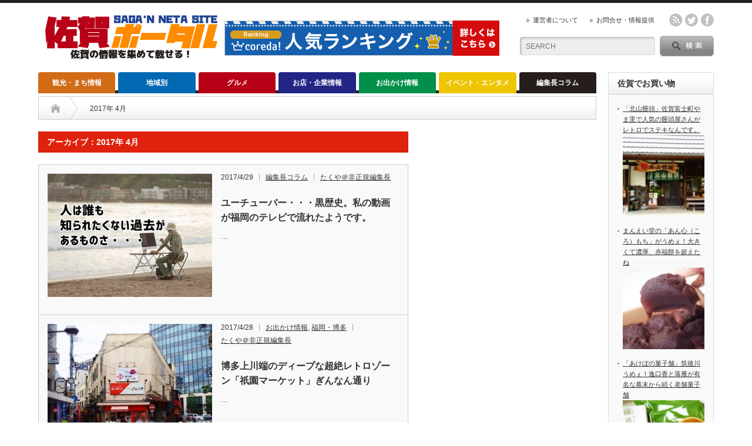

--- FILE ---
content_type: text/html; charset=UTF-8
request_url: http://saga-port.com/date/2017/04/
body_size: 18247
content:
<!DOCTYPE html PUBLIC "-//W3C//DTD XHTML 1.1//EN" "http://www.w3.org/TR/xhtml11/DTD/xhtml11.dtd">
<!--[if lt IE 9]><html xmlns="http://www.w3.org/1999/xhtml" class="ie"><![endif]-->
<!--[if (gt IE 9)|!(IE)]><!--><html xmlns="http://www.w3.org/1999/xhtml"><!--<![endif]-->
<head profile="http://gmpg.org/xfn/11">
<meta http-equiv="Content-Type" content="text/html; charset=UTF-8" />
<meta http-equiv="X-UA-Compatible" content="IE=edge,chrome=1" />
<meta name="viewport" content="width=device-width" />

<meta name="description" content="他にはない佐賀のディープな地域観光メディア" />

<link rel="alternate" type="application/rss+xml" title="佐賀ポータル RSS Feed" href="http://saga-port.com/feed/" />
<link rel="alternate" type="application/atom+xml" title="佐賀ポータル Atom Feed" href="http://saga-port.com/feed/atom/" /> 
<link rel="pingback" href="http://saga-port.com/xmlrpc.php" />

 

		<!-- All in One SEO 4.6.4 - aioseo.com -->
		<title>4月, 2017 | 佐賀ポータル</title>
		<meta name="robots" content="noindex, max-snippet:-1, max-image-preview:large, max-video-preview:-1" />
		<meta name="google-site-verification" content="YGLK0UPGiQF60oGEbk1Ujshx0QQulrOzx-ELvgX_ers" />
		<link rel="canonical" href="http://saga-port.com/date/2017/04/" />
		<link rel="next" href="http://saga-port.com/date/2017/04/page/2/" />
		<meta name="generator" content="All in One SEO (AIOSEO) 4.6.4" />
		<meta name="google" content="nositelinkssearchbox" />
		<script type="application/ld+json" class="aioseo-schema">
			{"@context":"https:\/\/schema.org","@graph":[{"@type":"BreadcrumbList","@id":"http:\/\/saga-port.com\/date\/2017\/04\/#breadcrumblist","itemListElement":[{"@type":"ListItem","@id":"http:\/\/saga-port.com\/#listItem","position":1,"name":"\u5bb6","item":"http:\/\/saga-port.com\/","nextItem":"http:\/\/saga-port.com\/date\/2017\/#listItem"},{"@type":"ListItem","@id":"http:\/\/saga-port.com\/date\/2017\/#listItem","position":2,"name":"2017","item":"http:\/\/saga-port.com\/date\/2017\/","nextItem":"http:\/\/saga-port.com\/date\/2017\/04\/#listItem","previousItem":"http:\/\/saga-port.com\/#listItem"},{"@type":"ListItem","@id":"http:\/\/saga-port.com\/date\/2017\/04\/#listItem","position":3,"name":"4\u6708, 2017","previousItem":"http:\/\/saga-port.com\/date\/2017\/#listItem"}]},{"@type":"CollectionPage","@id":"http:\/\/saga-port.com\/date\/2017\/04\/#collectionpage","url":"http:\/\/saga-port.com\/date\/2017\/04\/","name":"4\u6708, 2017 | \u4f50\u8cc0\u30dd\u30fc\u30bf\u30eb","inLanguage":"ja","isPartOf":{"@id":"http:\/\/saga-port.com\/#website"},"breadcrumb":{"@id":"http:\/\/saga-port.com\/date\/2017\/04\/#breadcrumblist"}},{"@type":"Organization","@id":"http:\/\/saga-port.com\/#organization","name":"\u4f50\u8cc0\u30dd\u30fc\u30bf\u30eb","description":"\u4ed6\u306b\u306f\u306a\u3044\u4f50\u8cc0\u306e\u30c7\u30a3\u30fc\u30d7\u306a\u5730\u57df\u89b3\u5149\u30e1\u30c7\u30a3\u30a2","url":"http:\/\/saga-port.com\/","sameAs":["https:\/\/twitter.com\/SagaPortal"]},{"@type":"WebSite","@id":"http:\/\/saga-port.com\/#website","url":"http:\/\/saga-port.com\/","name":"\u4f50\u8cc0\u30dd\u30fc\u30bf\u30eb","description":"\u4ed6\u306b\u306f\u306a\u3044\u4f50\u8cc0\u306e\u30c7\u30a3\u30fc\u30d7\u306a\u5730\u57df\u89b3\u5149\u30e1\u30c7\u30a3\u30a2","inLanguage":"ja","publisher":{"@id":"http:\/\/saga-port.com\/#organization"}}]}
		</script>
		<!-- All in One SEO -->

		<!-- This site uses the Google Analytics by MonsterInsights plugin v8.27.0 - Using Analytics tracking - https://www.monsterinsights.com/ -->
		<!-- Note: MonsterInsights is not currently configured on this site. The site owner needs to authenticate with Google Analytics in the MonsterInsights settings panel. -->
					<!-- No tracking code set -->
				<!-- / Google Analytics by MonsterInsights -->
		<script type="text/javascript">
/* <![CDATA[ */
window._wpemojiSettings = {"baseUrl":"https:\/\/s.w.org\/images\/core\/emoji\/15.0.3\/72x72\/","ext":".png","svgUrl":"https:\/\/s.w.org\/images\/core\/emoji\/15.0.3\/svg\/","svgExt":".svg","source":{"concatemoji":"http:\/\/saga-port.com\/wp-includes\/js\/wp-emoji-release.min.js?ver=6.5.7"}};
/*! This file is auto-generated */
!function(i,n){var o,s,e;function c(e){try{var t={supportTests:e,timestamp:(new Date).valueOf()};sessionStorage.setItem(o,JSON.stringify(t))}catch(e){}}function p(e,t,n){e.clearRect(0,0,e.canvas.width,e.canvas.height),e.fillText(t,0,0);var t=new Uint32Array(e.getImageData(0,0,e.canvas.width,e.canvas.height).data),r=(e.clearRect(0,0,e.canvas.width,e.canvas.height),e.fillText(n,0,0),new Uint32Array(e.getImageData(0,0,e.canvas.width,e.canvas.height).data));return t.every(function(e,t){return e===r[t]})}function u(e,t,n){switch(t){case"flag":return n(e,"\ud83c\udff3\ufe0f\u200d\u26a7\ufe0f","\ud83c\udff3\ufe0f\u200b\u26a7\ufe0f")?!1:!n(e,"\ud83c\uddfa\ud83c\uddf3","\ud83c\uddfa\u200b\ud83c\uddf3")&&!n(e,"\ud83c\udff4\udb40\udc67\udb40\udc62\udb40\udc65\udb40\udc6e\udb40\udc67\udb40\udc7f","\ud83c\udff4\u200b\udb40\udc67\u200b\udb40\udc62\u200b\udb40\udc65\u200b\udb40\udc6e\u200b\udb40\udc67\u200b\udb40\udc7f");case"emoji":return!n(e,"\ud83d\udc26\u200d\u2b1b","\ud83d\udc26\u200b\u2b1b")}return!1}function f(e,t,n){var r="undefined"!=typeof WorkerGlobalScope&&self instanceof WorkerGlobalScope?new OffscreenCanvas(300,150):i.createElement("canvas"),a=r.getContext("2d",{willReadFrequently:!0}),o=(a.textBaseline="top",a.font="600 32px Arial",{});return e.forEach(function(e){o[e]=t(a,e,n)}),o}function t(e){var t=i.createElement("script");t.src=e,t.defer=!0,i.head.appendChild(t)}"undefined"!=typeof Promise&&(o="wpEmojiSettingsSupports",s=["flag","emoji"],n.supports={everything:!0,everythingExceptFlag:!0},e=new Promise(function(e){i.addEventListener("DOMContentLoaded",e,{once:!0})}),new Promise(function(t){var n=function(){try{var e=JSON.parse(sessionStorage.getItem(o));if("object"==typeof e&&"number"==typeof e.timestamp&&(new Date).valueOf()<e.timestamp+604800&&"object"==typeof e.supportTests)return e.supportTests}catch(e){}return null}();if(!n){if("undefined"!=typeof Worker&&"undefined"!=typeof OffscreenCanvas&&"undefined"!=typeof URL&&URL.createObjectURL&&"undefined"!=typeof Blob)try{var e="postMessage("+f.toString()+"("+[JSON.stringify(s),u.toString(),p.toString()].join(",")+"));",r=new Blob([e],{type:"text/javascript"}),a=new Worker(URL.createObjectURL(r),{name:"wpTestEmojiSupports"});return void(a.onmessage=function(e){c(n=e.data),a.terminate(),t(n)})}catch(e){}c(n=f(s,u,p))}t(n)}).then(function(e){for(var t in e)n.supports[t]=e[t],n.supports.everything=n.supports.everything&&n.supports[t],"flag"!==t&&(n.supports.everythingExceptFlag=n.supports.everythingExceptFlag&&n.supports[t]);n.supports.everythingExceptFlag=n.supports.everythingExceptFlag&&!n.supports.flag,n.DOMReady=!1,n.readyCallback=function(){n.DOMReady=!0}}).then(function(){return e}).then(function(){var e;n.supports.everything||(n.readyCallback(),(e=n.source||{}).concatemoji?t(e.concatemoji):e.wpemoji&&e.twemoji&&(t(e.twemoji),t(e.wpemoji)))}))}((window,document),window._wpemojiSettings);
/* ]]> */
</script>
<style id='wp-emoji-styles-inline-css' type='text/css'>

	img.wp-smiley, img.emoji {
		display: inline !important;
		border: none !important;
		box-shadow: none !important;
		height: 1em !important;
		width: 1em !important;
		margin: 0 0.07em !important;
		vertical-align: -0.1em !important;
		background: none !important;
		padding: 0 !important;
	}
</style>
<link rel='stylesheet' id='wp-block-library-css' href='http://saga-port.com/wp-includes/css/dist/block-library/style.min.css?ver=6.5.7' type='text/css' media='all' />
<style id='classic-theme-styles-inline-css' type='text/css'>
/*! This file is auto-generated */
.wp-block-button__link{color:#fff;background-color:#32373c;border-radius:9999px;box-shadow:none;text-decoration:none;padding:calc(.667em + 2px) calc(1.333em + 2px);font-size:1.125em}.wp-block-file__button{background:#32373c;color:#fff;text-decoration:none}
</style>
<style id='global-styles-inline-css' type='text/css'>
body{--wp--preset--color--black: #000000;--wp--preset--color--cyan-bluish-gray: #abb8c3;--wp--preset--color--white: #ffffff;--wp--preset--color--pale-pink: #f78da7;--wp--preset--color--vivid-red: #cf2e2e;--wp--preset--color--luminous-vivid-orange: #ff6900;--wp--preset--color--luminous-vivid-amber: #fcb900;--wp--preset--color--light-green-cyan: #7bdcb5;--wp--preset--color--vivid-green-cyan: #00d084;--wp--preset--color--pale-cyan-blue: #8ed1fc;--wp--preset--color--vivid-cyan-blue: #0693e3;--wp--preset--color--vivid-purple: #9b51e0;--wp--preset--gradient--vivid-cyan-blue-to-vivid-purple: linear-gradient(135deg,rgba(6,147,227,1) 0%,rgb(155,81,224) 100%);--wp--preset--gradient--light-green-cyan-to-vivid-green-cyan: linear-gradient(135deg,rgb(122,220,180) 0%,rgb(0,208,130) 100%);--wp--preset--gradient--luminous-vivid-amber-to-luminous-vivid-orange: linear-gradient(135deg,rgba(252,185,0,1) 0%,rgba(255,105,0,1) 100%);--wp--preset--gradient--luminous-vivid-orange-to-vivid-red: linear-gradient(135deg,rgba(255,105,0,1) 0%,rgb(207,46,46) 100%);--wp--preset--gradient--very-light-gray-to-cyan-bluish-gray: linear-gradient(135deg,rgb(238,238,238) 0%,rgb(169,184,195) 100%);--wp--preset--gradient--cool-to-warm-spectrum: linear-gradient(135deg,rgb(74,234,220) 0%,rgb(151,120,209) 20%,rgb(207,42,186) 40%,rgb(238,44,130) 60%,rgb(251,105,98) 80%,rgb(254,248,76) 100%);--wp--preset--gradient--blush-light-purple: linear-gradient(135deg,rgb(255,206,236) 0%,rgb(152,150,240) 100%);--wp--preset--gradient--blush-bordeaux: linear-gradient(135deg,rgb(254,205,165) 0%,rgb(254,45,45) 50%,rgb(107,0,62) 100%);--wp--preset--gradient--luminous-dusk: linear-gradient(135deg,rgb(255,203,112) 0%,rgb(199,81,192) 50%,rgb(65,88,208) 100%);--wp--preset--gradient--pale-ocean: linear-gradient(135deg,rgb(255,245,203) 0%,rgb(182,227,212) 50%,rgb(51,167,181) 100%);--wp--preset--gradient--electric-grass: linear-gradient(135deg,rgb(202,248,128) 0%,rgb(113,206,126) 100%);--wp--preset--gradient--midnight: linear-gradient(135deg,rgb(2,3,129) 0%,rgb(40,116,252) 100%);--wp--preset--font-size--small: 13px;--wp--preset--font-size--medium: 20px;--wp--preset--font-size--large: 36px;--wp--preset--font-size--x-large: 42px;--wp--preset--spacing--20: 0.44rem;--wp--preset--spacing--30: 0.67rem;--wp--preset--spacing--40: 1rem;--wp--preset--spacing--50: 1.5rem;--wp--preset--spacing--60: 2.25rem;--wp--preset--spacing--70: 3.38rem;--wp--preset--spacing--80: 5.06rem;--wp--preset--shadow--natural: 6px 6px 9px rgba(0, 0, 0, 0.2);--wp--preset--shadow--deep: 12px 12px 50px rgba(0, 0, 0, 0.4);--wp--preset--shadow--sharp: 6px 6px 0px rgba(0, 0, 0, 0.2);--wp--preset--shadow--outlined: 6px 6px 0px -3px rgba(255, 255, 255, 1), 6px 6px rgba(0, 0, 0, 1);--wp--preset--shadow--crisp: 6px 6px 0px rgba(0, 0, 0, 1);}:where(.is-layout-flex){gap: 0.5em;}:where(.is-layout-grid){gap: 0.5em;}body .is-layout-flex{display: flex;}body .is-layout-flex{flex-wrap: wrap;align-items: center;}body .is-layout-flex > *{margin: 0;}body .is-layout-grid{display: grid;}body .is-layout-grid > *{margin: 0;}:where(.wp-block-columns.is-layout-flex){gap: 2em;}:where(.wp-block-columns.is-layout-grid){gap: 2em;}:where(.wp-block-post-template.is-layout-flex){gap: 1.25em;}:where(.wp-block-post-template.is-layout-grid){gap: 1.25em;}.has-black-color{color: var(--wp--preset--color--black) !important;}.has-cyan-bluish-gray-color{color: var(--wp--preset--color--cyan-bluish-gray) !important;}.has-white-color{color: var(--wp--preset--color--white) !important;}.has-pale-pink-color{color: var(--wp--preset--color--pale-pink) !important;}.has-vivid-red-color{color: var(--wp--preset--color--vivid-red) !important;}.has-luminous-vivid-orange-color{color: var(--wp--preset--color--luminous-vivid-orange) !important;}.has-luminous-vivid-amber-color{color: var(--wp--preset--color--luminous-vivid-amber) !important;}.has-light-green-cyan-color{color: var(--wp--preset--color--light-green-cyan) !important;}.has-vivid-green-cyan-color{color: var(--wp--preset--color--vivid-green-cyan) !important;}.has-pale-cyan-blue-color{color: var(--wp--preset--color--pale-cyan-blue) !important;}.has-vivid-cyan-blue-color{color: var(--wp--preset--color--vivid-cyan-blue) !important;}.has-vivid-purple-color{color: var(--wp--preset--color--vivid-purple) !important;}.has-black-background-color{background-color: var(--wp--preset--color--black) !important;}.has-cyan-bluish-gray-background-color{background-color: var(--wp--preset--color--cyan-bluish-gray) !important;}.has-white-background-color{background-color: var(--wp--preset--color--white) !important;}.has-pale-pink-background-color{background-color: var(--wp--preset--color--pale-pink) !important;}.has-vivid-red-background-color{background-color: var(--wp--preset--color--vivid-red) !important;}.has-luminous-vivid-orange-background-color{background-color: var(--wp--preset--color--luminous-vivid-orange) !important;}.has-luminous-vivid-amber-background-color{background-color: var(--wp--preset--color--luminous-vivid-amber) !important;}.has-light-green-cyan-background-color{background-color: var(--wp--preset--color--light-green-cyan) !important;}.has-vivid-green-cyan-background-color{background-color: var(--wp--preset--color--vivid-green-cyan) !important;}.has-pale-cyan-blue-background-color{background-color: var(--wp--preset--color--pale-cyan-blue) !important;}.has-vivid-cyan-blue-background-color{background-color: var(--wp--preset--color--vivid-cyan-blue) !important;}.has-vivid-purple-background-color{background-color: var(--wp--preset--color--vivid-purple) !important;}.has-black-border-color{border-color: var(--wp--preset--color--black) !important;}.has-cyan-bluish-gray-border-color{border-color: var(--wp--preset--color--cyan-bluish-gray) !important;}.has-white-border-color{border-color: var(--wp--preset--color--white) !important;}.has-pale-pink-border-color{border-color: var(--wp--preset--color--pale-pink) !important;}.has-vivid-red-border-color{border-color: var(--wp--preset--color--vivid-red) !important;}.has-luminous-vivid-orange-border-color{border-color: var(--wp--preset--color--luminous-vivid-orange) !important;}.has-luminous-vivid-amber-border-color{border-color: var(--wp--preset--color--luminous-vivid-amber) !important;}.has-light-green-cyan-border-color{border-color: var(--wp--preset--color--light-green-cyan) !important;}.has-vivid-green-cyan-border-color{border-color: var(--wp--preset--color--vivid-green-cyan) !important;}.has-pale-cyan-blue-border-color{border-color: var(--wp--preset--color--pale-cyan-blue) !important;}.has-vivid-cyan-blue-border-color{border-color: var(--wp--preset--color--vivid-cyan-blue) !important;}.has-vivid-purple-border-color{border-color: var(--wp--preset--color--vivid-purple) !important;}.has-vivid-cyan-blue-to-vivid-purple-gradient-background{background: var(--wp--preset--gradient--vivid-cyan-blue-to-vivid-purple) !important;}.has-light-green-cyan-to-vivid-green-cyan-gradient-background{background: var(--wp--preset--gradient--light-green-cyan-to-vivid-green-cyan) !important;}.has-luminous-vivid-amber-to-luminous-vivid-orange-gradient-background{background: var(--wp--preset--gradient--luminous-vivid-amber-to-luminous-vivid-orange) !important;}.has-luminous-vivid-orange-to-vivid-red-gradient-background{background: var(--wp--preset--gradient--luminous-vivid-orange-to-vivid-red) !important;}.has-very-light-gray-to-cyan-bluish-gray-gradient-background{background: var(--wp--preset--gradient--very-light-gray-to-cyan-bluish-gray) !important;}.has-cool-to-warm-spectrum-gradient-background{background: var(--wp--preset--gradient--cool-to-warm-spectrum) !important;}.has-blush-light-purple-gradient-background{background: var(--wp--preset--gradient--blush-light-purple) !important;}.has-blush-bordeaux-gradient-background{background: var(--wp--preset--gradient--blush-bordeaux) !important;}.has-luminous-dusk-gradient-background{background: var(--wp--preset--gradient--luminous-dusk) !important;}.has-pale-ocean-gradient-background{background: var(--wp--preset--gradient--pale-ocean) !important;}.has-electric-grass-gradient-background{background: var(--wp--preset--gradient--electric-grass) !important;}.has-midnight-gradient-background{background: var(--wp--preset--gradient--midnight) !important;}.has-small-font-size{font-size: var(--wp--preset--font-size--small) !important;}.has-medium-font-size{font-size: var(--wp--preset--font-size--medium) !important;}.has-large-font-size{font-size: var(--wp--preset--font-size--large) !important;}.has-x-large-font-size{font-size: var(--wp--preset--font-size--x-large) !important;}
.wp-block-navigation a:where(:not(.wp-element-button)){color: inherit;}
:where(.wp-block-post-template.is-layout-flex){gap: 1.25em;}:where(.wp-block-post-template.is-layout-grid){gap: 1.25em;}
:where(.wp-block-columns.is-layout-flex){gap: 2em;}:where(.wp-block-columns.is-layout-grid){gap: 2em;}
.wp-block-pullquote{font-size: 1.5em;line-height: 1.6;}
</style>
<link rel='stylesheet' id='arve-css' href='http://saga-port.com/wp-content/plugins/advanced-responsive-video-embedder/build/main.css?ver=755e5bf2bfafc15e7cc1' type='text/css' media='all' />
<link rel='stylesheet' id='contact-form-7-css' href='http://saga-port.com/wp-content/plugins/contact-form-7/includes/css/styles.css?ver=5.9.5' type='text/css' media='all' />
<link rel='stylesheet' id='pz-linkcard-css' href='//saga-port.com/wp-content/uploads/pz-linkcard/style.css?ver=2.5.4.248' type='text/css' media='all' />
<link rel='stylesheet' id='mamahack_style-css' href='http://saga-port.com/wp-content/plugins/like-me-if-you-like-this-article/css/mamahack.css?ver=6.5.7' type='text/css' media='all' />
<link rel='stylesheet' id='wordpress-popular-posts-css-css' href='http://saga-port.com/wp-content/plugins/wordpress-popular-posts/assets/css/wpp.css?ver=6.4.2' type='text/css' media='all' />
<script type="text/javascript" src="http://saga-port.com/wp-includes/js/jquery/jquery.min.js?ver=3.7.1" id="jquery-core-js"></script>
<script type="text/javascript" src="http://saga-port.com/wp-includes/js/jquery/jquery-migrate.min.js?ver=3.4.1" id="jquery-migrate-js"></script>
<script type="application/json" id="wpp-json">

{"sampling_active":0,"sampling_rate":100,"ajax_url":"http:\/\/saga-port.com\/wp-json\/wordpress-popular-posts\/v1\/popular-posts","api_url":"http:\/\/saga-port.com\/wp-json\/wordpress-popular-posts","ID":0,"token":"0357cc522e","lang":0,"debug":0}

</script>
<script type="text/javascript" src="http://saga-port.com/wp-content/plugins/wordpress-popular-posts/assets/js/wpp.min.js?ver=6.4.2" id="wpp-js-js"></script>
<link rel="https://api.w.org/" href="http://saga-port.com/wp-json/" />            <style id="wpp-loading-animation-styles">@-webkit-keyframes bgslide{from{background-position-x:0}to{background-position-x:-200%}}@keyframes bgslide{from{background-position-x:0}to{background-position-x:-200%}}.wpp-widget-placeholder,.wpp-widget-block-placeholder,.wpp-shortcode-placeholder{margin:0 auto;width:60px;height:3px;background:#dd3737;background:linear-gradient(90deg,#dd3737 0%,#571313 10%,#dd3737 100%);background-size:200% auto;border-radius:3px;-webkit-animation:bgslide 1s infinite linear;animation:bgslide 1s infinite linear}</style>
            <style type="text/css">.broken_link, a.broken_link {
	text-decoration: line-through;
}</style><link rel="icon" href="http://saga-port.com/wp-content/uploads/2017/06/cropped-FAVI2-32x32.png" sizes="32x32" />
<link rel="icon" href="http://saga-port.com/wp-content/uploads/2017/06/cropped-FAVI2-192x192.png" sizes="192x192" />
<link rel="apple-touch-icon" href="http://saga-port.com/wp-content/uploads/2017/06/cropped-FAVI2-180x180.png" />
<meta name="msapplication-TileImage" content="http://saga-port.com/wp-content/uploads/2017/06/cropped-FAVI2-270x270.png" />

<link rel="stylesheet" href="http://saga-port.com/wp-content/themes/opinion_tcd018/style.css?ver=4.4.7" type="text/css" />
<link rel="stylesheet" href="http://saga-port.com/wp-content/themes/opinion_tcd018/comment-style.css?ver=4.4.7" type="text/css" />

<link rel="stylesheet" media="screen and (min-width:769px)" href="http://saga-port.com/wp-content/themes/opinion_tcd018/style_pc.css?ver=4.4.7" type="text/css" />
<link rel="stylesheet" media="screen and (max-width:768px)" href="http://saga-port.com/wp-content/themes/opinion_tcd018/style_sp.css?ver=4.4.7" type="text/css" />
<link rel="stylesheet" media="screen and (max-width:768px)" href="http://saga-port.com/wp-content/themes/opinion_tcd018/footer-bar/footer-bar.css?ver=?ver=4.4.7">

<link rel="stylesheet" href="http://saga-port.com/wp-content/themes/opinion_tcd018/japanese.css?ver=4.4.7" type="text/css" />

<script type="text/javascript" src="http://saga-port.com/wp-content/themes/opinion_tcd018/js/jscript.js?ver=4.4.7"></script>
<script type="text/javascript" src="http://saga-port.com/wp-content/themes/opinion_tcd018/js/scroll.js?ver=4.4.7"></script>
<script type="text/javascript" src="http://saga-port.com/wp-content/themes/opinion_tcd018/js/comment.js?ver=4.4.7"></script>
<script type="text/javascript" src="http://saga-port.com/wp-content/themes/opinion_tcd018/js/rollover.js?ver=4.4.7"></script>
<!--[if lt IE 9]>
<link id="stylesheet" rel="stylesheet" href="http://saga-port.com/wp-content/themes/opinion_tcd018/style_pc.css?ver=4.4.7" type="text/css" />
<script type="text/javascript" src="http://saga-port.com/wp-content/themes/opinion_tcd018/js/ie.js?ver=4.4.7"></script>
<link rel="stylesheet" href="http://saga-port.com/wp-content/themes/opinion_tcd018/ie.css" type="text/css" />
<![endif]-->

<!--[if IE 7]>
<link rel="stylesheet" href="http://saga-port.com/wp-content/themes/opinion_tcd018/ie7.css" type="text/css" />
<![endif]-->


<style type="text/css">

body { font-size:14px; }

a:hover, #index_featured_post .post2 h4.title a:hover, #index_featured_post a, #logo a:hover, #footer_logo_text a:hover
 { color:#DE220D; }

.pc #global_menu li a, .archive_headline, .page_navi a:hover:hover, #single_title h2, #submit_comment:hover, #author_link:hover, #previous_next_post a:hover, #news_title h2,
 .profile_author_link:hover, #return_top, .author_social_link li.author_link a
 { background-color:#DE220D; }

#comment_textarea textarea:focus, #guest_info input:focus
 { border-color:#DE220D; }

#index_featured_post .post2 h4.title a:hover, #index_featured_post a:hover
 { color:#57BDCC; }

.pc #global_menu li a:hover, #return_top:hover, .author_social_link li.author_link a:hover
 { background-color:#57BDCC; }

.pc #global_menu ul li.menu-category-5 a { background:#00904A; } .pc #global_menu ul li.menu-category-5 a:hover { background:#00C264; } .flex-control-nav p span.category-link-5 { color:#00904A; } #index-category-post-5 .headline1 { border-left:5px solid #00904A; } #index-category-post-5 a:hover { color:#00904A; } .category-5 a:hover { color:#00904A; } .category-5 .archive_headline { background:#00904A; } .category-5 #post_list a:hover { color:#00904A; } .category-5 .post a { color:#00904A; } .category-5 .post a:hover { color:#00C264; } .category-5 .page_navi a:hover { color:#fff; background:#00904A; } .category-5 #guest_info input:focus { border:1px solid #00904A; } .category-5 #comment_textarea textarea:focus { border:1px solid #00904A; } .category-5 #submit_comment:hover { background:#00904A; } .category-5 #previous_next_post a:hover { background-color:#00904A; } .category-5 #single_author_link:hover { background-color:#00904A; } .category-5 #single_author_post li li a:hover { color:#00904A; } .category-5 #post_pagination a:hover { background-color:#00904A; } .category-5 #single_title h2 { background:#00904A; } .category-5 .author_social_link li.author_link a { background-color:#00904A; } .category-5 .author_social_link li.author_link a:hover { background-color:#00C264; } .pc #global_menu ul li.menu-category-4 a { background:#222584; } .pc #global_menu ul li.menu-category-4 a:hover { background:#3A40E3; } .flex-control-nav p span.category-link-4 { color:#222584; } #index-category-post-4 .headline1 { border-left:5px solid #222584; } #index-category-post-4 a:hover { color:#222584; } .category-4 a:hover { color:#222584; } .category-4 .archive_headline { background:#222584; } .category-4 #post_list a:hover { color:#222584; } .category-4 .post a { color:#222584; } .category-4 .post a:hover { color:#3A40E3; } .category-4 .page_navi a:hover { color:#fff; background:#222584; } .category-4 #guest_info input:focus { border:1px solid #222584; } .category-4 #comment_textarea textarea:focus { border:1px solid #222584; } .category-4 #submit_comment:hover { background:#222584; } .category-4 #previous_next_post a:hover { background-color:#222584; } .category-4 #single_author_link:hover { background-color:#222584; } .category-4 #single_author_post li li a:hover { color:#222584; } .category-4 #post_pagination a:hover { background-color:#222584; } .category-4 #single_title h2 { background:#222584; } .category-4 .author_social_link li.author_link a { background-color:#222584; } .category-4 .author_social_link li.author_link a:hover { background-color:#3A40E3; } .pc #global_menu ul li.menu-category-9 a { background:#EDC600; } .pc #global_menu ul li.menu-category-9 a:hover { background:#FFD500; } .flex-control-nav p span.category-link-9 { color:#EDC600; } #index-category-post-9 .headline1 { border-left:5px solid #EDC600; } #index-category-post-9 a:hover { color:#EDC600; } .category-9 a:hover { color:#EDC600; } .category-9 .archive_headline { background:#EDC600; } .category-9 #post_list a:hover { color:#EDC600; } .category-9 .post a { color:#EDC600; } .category-9 .post a:hover { color:#FFD500; } .category-9 .page_navi a:hover { color:#fff; background:#EDC600; } .category-9 #guest_info input:focus { border:1px solid #EDC600; } .category-9 #comment_textarea textarea:focus { border:1px solid #EDC600; } .category-9 #submit_comment:hover { background:#EDC600; } .category-9 #previous_next_post a:hover { background-color:#EDC600; } .category-9 #single_author_link:hover { background-color:#EDC600; } .category-9 #single_author_post li li a:hover { color:#EDC600; } .category-9 #post_pagination a:hover { background-color:#EDC600; } .category-9 #single_title h2 { background:#EDC600; } .category-9 .author_social_link li.author_link a { background-color:#EDC600; } .category-9 .author_social_link li.author_link a:hover { background-color:#FFD500; } .pc #global_menu ul li.menu-category-3 a { background:#B80117; } .pc #global_menu ul li.menu-category-3 a:hover { background:#F0011E; } .flex-control-nav p span.category-link-3 { color:#B80117; } #index-category-post-3 .headline1 { border-left:5px solid #B80117; } #index-category-post-3 a:hover { color:#B80117; } .category-3 a:hover { color:#B80117; } .category-3 .archive_headline { background:#B80117; } .category-3 #post_list a:hover { color:#B80117; } .category-3 .post a { color:#B80117; } .category-3 .post a:hover { color:#F0011E; } .category-3 .page_navi a:hover { color:#fff; background:#B80117; } .category-3 #guest_info input:focus { border:1px solid #B80117; } .category-3 #comment_textarea textarea:focus { border:1px solid #B80117; } .category-3 #submit_comment:hover { background:#B80117; } .category-3 #previous_next_post a:hover { background-color:#B80117; } .category-3 #single_author_link:hover { background-color:#B80117; } .category-3 #single_author_post li li a:hover { color:#B80117; } .category-3 #post_pagination a:hover { background-color:#B80117; } .category-3 #single_title h2 { background:#B80117; } .category-3 .author_social_link li.author_link a { background-color:#B80117; } .category-3 .author_social_link li.author_link a:hover { background-color:#F0011E; } .pc #global_menu ul li.menu-category-389 a { background:#0168B3; } .pc #global_menu ul li.menu-category-389 a:hover { background:#018DF2; } .flex-control-nav p span.category-link-389 { color:#0168B3; } #index-category-post-389 .headline1 { border-left:5px solid #0168B3; } #index-category-post-389 a:hover { color:#0168B3; } .category-389 a:hover { color:#0168B3; } .category-389 .archive_headline { background:#0168B3; } .category-389 #post_list a:hover { color:#0168B3; } .category-389 .post a { color:#0168B3; } .category-389 .post a:hover { color:#018DF2; } .category-389 .page_navi a:hover { color:#fff; background:#0168B3; } .category-389 #guest_info input:focus { border:1px solid #0168B3; } .category-389 #comment_textarea textarea:focus { border:1px solid #0168B3; } .category-389 #submit_comment:hover { background:#0168B3; } .category-389 #previous_next_post a:hover { background-color:#0168B3; } .category-389 #single_author_link:hover { background-color:#0168B3; } .category-389 #single_author_post li li a:hover { color:#0168B3; } .category-389 #post_pagination a:hover { background-color:#0168B3; } .category-389 #single_title h2 { background:#0168B3; } .category-389 .author_social_link li.author_link a { background-color:#0168B3; } .category-389 .author_social_link li.author_link a:hover { background-color:#018DF2; } .pc #global_menu ul li.menu-category-8 a { background:#261E1C; } .pc #global_menu ul li.menu-category-8 a:hover { background:#BF978D; } .flex-control-nav p span.category-link-8 { color:#261E1C; } #index-category-post-8 .headline1 { border-left:5px solid #261E1C; } #index-category-post-8 a:hover { color:#261E1C; } .category-8 a:hover { color:#261E1C; } .category-8 .archive_headline { background:#261E1C; } .category-8 #post_list a:hover { color:#261E1C; } .category-8 .post a { color:#261E1C; } .category-8 .post a:hover { color:#BF978D; } .category-8 .page_navi a:hover { color:#fff; background:#261E1C; } .category-8 #guest_info input:focus { border:1px solid #261E1C; } .category-8 #comment_textarea textarea:focus { border:1px solid #261E1C; } .category-8 #submit_comment:hover { background:#261E1C; } .category-8 #previous_next_post a:hover { background-color:#261E1C; } .category-8 #single_author_link:hover { background-color:#261E1C; } .category-8 #single_author_post li li a:hover { color:#261E1C; } .category-8 #post_pagination a:hover { background-color:#261E1C; } .category-8 #single_title h2 { background:#261E1C; } .category-8 .author_social_link li.author_link a { background-color:#261E1C; } .category-8 .author_social_link li.author_link a:hover { background-color:#BF978D; } .pc #global_menu ul li.menu-category-10 a { background:#D16B16; } .pc #global_menu ul li.menu-category-10 a:hover { background:#F77F1A; } .flex-control-nav p span.category-link-10 { color:#D16B16; } #index-category-post-10 .headline1 { border-left:5px solid #D16B16; } #index-category-post-10 a:hover { color:#D16B16; } .category-10 a:hover { color:#D16B16; } .category-10 .archive_headline { background:#D16B16; } .category-10 #post_list a:hover { color:#D16B16; } .category-10 .post a { color:#D16B16; } .category-10 .post a:hover { color:#F77F1A; } .category-10 .page_navi a:hover { color:#fff; background:#D16B16; } .category-10 #guest_info input:focus { border:1px solid #D16B16; } .category-10 #comment_textarea textarea:focus { border:1px solid #D16B16; } .category-10 #submit_comment:hover { background:#D16B16; } .category-10 #previous_next_post a:hover { background-color:#D16B16; } .category-10 #single_author_link:hover { background-color:#D16B16; } .category-10 #single_author_post li li a:hover { color:#D16B16; } .category-10 #post_pagination a:hover { background-color:#D16B16; } .category-10 #single_title h2 { background:#D16B16; } .category-10 .author_social_link li.author_link a { background-color:#D16B16; } .category-10 .author_social_link li.author_link a:hover { background-color:#F77F1A; } 


</style>
	
<script data-ad-client="ca-pub-4357663694749153" async src="https://pagead2.googlesyndication.com/pagead/js/adsbygoogle.js"></script>

</head>
<body class="archive date">

 <div id="header_wrap">

  <div id="header" class="clearfix">

  <!-- logo -->
   <div id='logo_image'>
<h1 id="logo" style="top:17px; left:9px;"><a href=" http://saga-port.com/" title="佐賀ポータル" data-label="佐賀ポータル"><img src="http://saga-port.com/wp-content/uploads/tcd-w/logo.png?1769447166" alt="佐賀ポータル" title="佐賀ポータル" /></a></h1>
</div>


   <!-- header meu -->
   <div id="header_menu_area">

    <div id="header_menu">
     <ul id="menu-%e3%83%98%e3%83%83%e3%83%80%e3%83%bc%e7%94%a8" class="menu"><li id="menu-item-21" class="menu-item menu-item-type-post_type menu-item-object-page menu-item-21"><a href="http://saga-port.com/%e5%bd%93%e3%82%b5%e3%82%a4%e3%83%88%e3%81%ab%e3%81%a4%e3%81%84%e3%81%a6/">運営者について</a></li>
<li id="menu-item-22" class="menu-item menu-item-type-post_type menu-item-object-page menu-item-22"><a href="http://saga-port.com/%e3%81%8a%e5%95%8f%e5%90%88%e3%81%9b%e3%83%bb%e6%83%85%e5%a0%b1%e6%8f%90%e4%be%9b/">お問合せ・情報提供</a></li>
</ul>    </div>

        <!-- social button -->
        <ul class="social_link clearfix" id="header_social_link">
          <li class="rss"><a class="target_blank" href="http://saga-port.com/feed/">rss</a></li>
               <li class="twitter"><a class="target_blank" href="https://twitter.com/SagaPortal">twitter</a></li>
               <li class="facebook"><a class="target_blank" href="https://www.facebook.com/sagaportal/">facebook</a></li>
         </ul>
        
   </div><!-- END #header_menu_area -->

   <!-- search area -->
   <div class="search_area">
        <form method="get" id="searchform" action="http://saga-port.com/">
     <div id="search_button"><input type="submit" value="SEARCH" /></div>
     <div id="search_input"><input type="text" value="SEARCH" name="s" onfocus="if (this.value == 'SEARCH') this.value = '';" onblur="if (this.value == '') this.value = 'SEARCH';" /></div>
    </form>
       </div>

   <!-- banner -->
         <div id="header_banner">
         <a href="https://px.a8.net/svt/ejp?a8mat=2NEA43+EFRHFM+IW+5YRHD" target="_blank" rel="nofollow">
<img border="0" width="468" height="60" alt="" src="https://www23.a8.net/svt/bgt?aid=160229811873&wid=003&eno=01&mid=s00000000068001002000&mc=1"></a>
<img border="0" width="1" height="1" src="https://www15.a8.net/0.gif?a8mat=2NEA43+EFRHFM+IW+5YRHD" alt="">       </div>
      
   <a href="#" class="menu_button"></a>

  </div><!-- END #header -->

 </div><!-- END #header_wrap -->

 <!-- global menu -->
  <div id="global_menu" class="clearfix">
  <ul id="menu-%e3%82%b0%e3%83%ad%e3%83%bc%e3%83%90%e3%83%ab%e3%83%a1%e3%83%8b%e3%83%a5%e3%83%bc" class="menu"><li id="menu-item-8" class="menu-item menu-item-type-taxonomy menu-item-object-category menu-item-has-children menu-item-8 menu-category-10"><a href="http://saga-port.com/category/town/">観光・まち情報</a>
<ul class="sub-menu">
	<li id="menu-item-5252" class="menu-item menu-item-type-taxonomy menu-item-object-category menu-item-5252 menu-category-346"><a href="http://saga-port.com/category/town/%e8%a6%b3%e5%85%89%e3%83%bb%e8%a1%97%e4%b8%a6%e3%81%bf/">観光・街並み</a></li>
	<li id="menu-item-5251" class="menu-item menu-item-type-taxonomy menu-item-object-category menu-item-5251 menu-category-347"><a href="http://saga-port.com/category/town/%e6%ad%b4%e5%8f%b2%e3%83%bb%e9%81%ba%e6%a7%8b/">歴史・遺構</a></li>
	<li id="menu-item-5288" class="menu-item menu-item-type-taxonomy menu-item-object-category menu-item-5288 menu-category-358"><a href="http://saga-port.com/category/town/%e4%bd%90%e8%b3%80%e3%83%ac%e3%83%88%e3%83%ad/">佐賀レトロ</a></li>
	<li id="menu-item-5253" class="menu-item menu-item-type-taxonomy menu-item-object-category menu-item-5253 menu-category-348"><a href="http://saga-port.com/category/town/%e8%87%aa%e7%84%b6%e3%83%bb%e5%85%ac%e5%9c%92%e4%bb%96/">自然・公園他</a></li>
</ul>
</li>
<li id="menu-item-6360" class="menu-item menu-item-type-taxonomy menu-item-object-category menu-item-has-children menu-item-6360 menu-category-389"><a href="http://saga-port.com/category/chiiki/">地域別</a>
<ul class="sub-menu">
	<li id="menu-item-6362" class="menu-item menu-item-type-taxonomy menu-item-object-category menu-item-6362 menu-category-399"><a href="http://saga-port.com/category/chiiki/%e4%bd%90%e8%b3%80/">佐賀</a></li>
	<li id="menu-item-6366" class="menu-item menu-item-type-taxonomy menu-item-object-category menu-item-6366 menu-category-398"><a href="http://saga-port.com/category/chiiki/%e7%a5%9e%e5%9f%bc%e3%83%bb%e5%90%89%e9%87%8e%e3%82%b1%e9%87%8c/">神埼・吉野ケ里</a></li>
	<li id="menu-item-6364" class="menu-item menu-item-type-taxonomy menu-item-object-category menu-item-6364 menu-category-402"><a href="http://saga-port.com/category/chiiki/%e5%b0%8f%e5%9f%8e%e3%83%bb%e5%a4%9a%e4%b9%85/">小城・多久</a></li>
	<li id="menu-item-6363" class="menu-item menu-item-type-taxonomy menu-item-object-category menu-item-6363 menu-category-395"><a href="http://saga-port.com/category/chiiki/%e5%a4%a7%e7%94%ba%e3%83%bb%e6%b1%9f%e5%8c%97%e3%83%bb%e7%99%bd%e7%9f%b3/">大町・江北・白石</a></li>
	<li id="menu-item-6365" class="menu-item menu-item-type-taxonomy menu-item-object-category menu-item-6365 menu-category-394"><a href="http://saga-port.com/category/chiiki/%e6%ad%a6%e9%9b%84%e3%83%bb%e5%ac%89%e9%87%8e/">武雄・嬉野</a></li>
	<li id="menu-item-6368" class="menu-item menu-item-type-taxonomy menu-item-object-category menu-item-6368 menu-category-393"><a href="http://saga-port.com/category/chiiki/%e9%b9%bf%e5%b3%b6%e3%83%bb%e5%a4%aa%e8%89%af/">鹿島・太良</a></li>
	<li id="menu-item-6361" class="menu-item menu-item-type-taxonomy menu-item-object-category menu-item-6361 menu-category-397"><a href="http://saga-port.com/category/chiiki/%e4%bc%8a%e4%b8%87%e9%87%8c/">伊万里</a></li>
	<li id="menu-item-6367" class="menu-item menu-item-type-taxonomy menu-item-object-category menu-item-6367 menu-category-396"><a href="http://saga-port.com/category/chiiki/%e9%b3%a5%e6%a0%96%e3%83%bb%e4%b8%89%e9%a4%8a%e5%9f%ba/">鳥栖・三養基</a></li>
</ul>
</li>
<li id="menu-item-9" class="menu-item menu-item-type-taxonomy menu-item-object-category menu-item-has-children menu-item-9 menu-category-3"><a href="http://saga-port.com/category/gourmet/">グルメ</a>
<ul class="sub-menu">
	<li id="menu-item-5254" class="menu-item menu-item-type-taxonomy menu-item-object-category menu-item-5254 menu-category-349"><a href="http://saga-port.com/category/gourmet/%e4%bd%90%e8%b3%80%e3%83%a9%e3%83%b3%e3%83%81/">佐賀ランチ</a></li>
	<li id="menu-item-5255" class="menu-item menu-item-type-taxonomy menu-item-object-category menu-item-5255 menu-category-351"><a href="http://saga-port.com/category/gourmet/%e3%81%94%e5%bd%93%e5%9c%b0%e3%82%b0%e3%83%ab%e3%83%a1/">ご当地グルメ</a></li>
	<li id="menu-item-5256" class="menu-item menu-item-type-taxonomy menu-item-object-category menu-item-5256 menu-category-350"><a href="http://saga-port.com/category/gourmet/%e3%81%8a%e5%9c%9f%e7%94%a3%e3%82%b0%e3%83%ab%e3%83%a1/">お土産グルメ</a></li>
	<li id="menu-item-5286" class="menu-item menu-item-type-taxonomy menu-item-object-category menu-item-5286 menu-category-361"><a href="http://saga-port.com/category/gourmet/%e4%bd%90%e8%b3%80%e3%82%81%e3%81%97%e3%83%ac%e3%82%b7%e3%83%94/">さがめしレシピ</a></li>
</ul>
</li>
<li id="menu-item-10" class="menu-item menu-item-type-taxonomy menu-item-object-category menu-item-has-children menu-item-10 menu-category-4"><a href="http://saga-port.com/category/shopping/">お店・企業情報</a>
<ul class="sub-menu">
	<li id="menu-item-5257" class="menu-item menu-item-type-taxonomy menu-item-object-category menu-item-5257 menu-category-355"><a href="http://saga-port.com/category/shopping/%e4%bd%90%e8%b3%80%e3%81%ae%e8%80%81%e8%88%97/">佐賀の老舗</a></li>
	<li id="menu-item-5258" class="menu-item menu-item-type-taxonomy menu-item-object-category menu-item-5258 menu-category-352"><a href="http://saga-port.com/category/shopping/%e7%9b%b4%e5%a3%b2%e6%89%80%e3%83%bb%e9%81%93%e3%81%ae%e9%a7%85/">直売所・道の駅</a></li>
	<li id="menu-item-5501" class="menu-item menu-item-type-taxonomy menu-item-object-category menu-item-5501 menu-category-369"><a href="http://saga-port.com/category/shopping/%e3%81%8d%e3%81%8e%e3%82%87%e3%81%86/">佐賀スゴ企業</a></li>
</ul>
</li>
<li id="menu-item-11" class="menu-item menu-item-type-taxonomy menu-item-object-category menu-item-has-children menu-item-11 menu-category-5"><a href="http://saga-port.com/category/odekake/">お出かけ情報</a>
<ul class="sub-menu">
	<li id="menu-item-6468" class="menu-item menu-item-type-taxonomy menu-item-object-category menu-item-6468 menu-category-400"><a href="http://saga-port.com/category/odekake/%e7%a6%8f%e5%b2%a1%e3%83%bb%e5%8d%9a%e5%a4%9a/">福岡・博多</a></li>
</ul>
</li>
<li id="menu-item-13" class="menu-item menu-item-type-taxonomy menu-item-object-category menu-item-13 menu-category-9"><a href="http://saga-port.com/category/events/">イベント・エンタメ</a></li>
<li id="menu-item-12" class="menu-item menu-item-type-taxonomy menu-item-object-category menu-item-has-children menu-item-12 menu-category-8"><a href="http://saga-port.com/category/column/">編集長コラム</a>
<ul class="sub-menu">
	<li id="menu-item-7942" class="menu-item menu-item-type-taxonomy menu-item-object-category menu-item-7942 menu-category-416"><a href="http://saga-port.com/category/column/nougyou/">農業</a></li>
</ul>
</li>
</ul> </div>
 
 <!-- smartphone banner -->
 
 <div id="contents" class="clearfix">

<div id="main_col" class="clearfix">

 <ul id="bread_crumb" class="clearfix">
 <li itemscope="itemscope" itemtype="http://data-vocabulary.org/Breadcrumb" class="home"><a itemprop="url" href="http://saga-port.com/"><span itemprop="title">Home</span></a></li>

 <li class="last">2017年 4月</li>

</ul>

 <div id="left_col">

 
   <h2 class="archive_headline">アーカイブ：2017年 4月 </h2>

 
 <ul id="post_list" class="clearfix">
    <li class="clearfix">
   <a class="image" href="http://saga-port.com/2017/04/6950/"><img width="280" height="210" src="http://saga-port.com/wp-content/uploads/2017/04/b81130e62aaff8a4df69673dc419ad70-280x210.jpg" class="attachment-size2 size-size2 wp-post-image" alt="" decoding="async" fetchpriority="high" srcset="http://saga-port.com/wp-content/uploads/2017/04/b81130e62aaff8a4df69673dc419ad70-280x210.jpg 280w, http://saga-port.com/wp-content/uploads/2017/04/b81130e62aaff8a4df69673dc419ad70-150x112.jpg 150w" sizes="(max-width: 280px) 100vw, 280px" /></a>
   <div class="info">
        <ul class="meta clearfix">
     <li class="post_date">2017/4/29</li>     <li class="post_category"><a href="http://saga-port.com/category/column/" rel="category tag">編集長コラム</a></li>     <li class="post_author"><a href="http://saga-port.com/author/phc83809/" title="投稿者：たくや＠非正規編集長" class="url fn" rel="author">たくや＠非正規編集長</a></li>    </ul>
        <h4 class="title"><a href="http://saga-port.com/2017/04/6950/">ユーチューバー・・・黒歴史。私の動画が福岡のテレビで流れたようです。</a></h4>
    <div class="excerpt">…</div>
   </div>
  </li><!-- END .post_list -->
    <li class="clearfix">
   <a class="image" href="http://saga-port.com/2017/04/6915/"><img width="280" height="210" src="http://saga-port.com/wp-content/uploads/2017/04/3703407df0090608abf856524240f9bd-280x210.jpg" class="attachment-size2 size-size2 wp-post-image" alt="" decoding="async" srcset="http://saga-port.com/wp-content/uploads/2017/04/3703407df0090608abf856524240f9bd-280x210.jpg 280w, http://saga-port.com/wp-content/uploads/2017/04/3703407df0090608abf856524240f9bd-300x225.jpg 300w, http://saga-port.com/wp-content/uploads/2017/04/3703407df0090608abf856524240f9bd-150x112.jpg 150w, http://saga-port.com/wp-content/uploads/2017/04/3703407df0090608abf856524240f9bd.jpg 640w" sizes="(max-width: 280px) 100vw, 280px" /></a>
   <div class="info">
        <ul class="meta clearfix">
     <li class="post_date">2017/4/28</li>     <li class="post_category"><a href="http://saga-port.com/category/odekake/" rel="category tag">お出かけ情報</a>, <a href="http://saga-port.com/category/odekake/%e7%a6%8f%e5%b2%a1%e3%83%bb%e5%8d%9a%e5%a4%9a/" rel="category tag">福岡・博多</a></li>     <li class="post_author"><a href="http://saga-port.com/author/phc83809/" title="投稿者：たくや＠非正規編集長" class="url fn" rel="author">たくや＠非正規編集長</a></li>    </ul>
        <h4 class="title"><a href="http://saga-port.com/2017/04/6915/">博多上川端のディープな超絶レトロゾーン「祇園マーケット」ぎんなん通り</a></h4>
    <div class="excerpt">…</div>
   </div>
  </li><!-- END .post_list -->
    <li class="clearfix">
   <a class="image" href="http://saga-port.com/2017/04/6892/"><img width="280" height="210" src="http://saga-port.com/wp-content/uploads/2017/04/e1ed3952574aa146f2b265ef22118ea7-280x210.jpg" class="attachment-size2 size-size2 wp-post-image" alt="" decoding="async" srcset="http://saga-port.com/wp-content/uploads/2017/04/e1ed3952574aa146f2b265ef22118ea7-280x210.jpg 280w, http://saga-port.com/wp-content/uploads/2017/04/e1ed3952574aa146f2b265ef22118ea7-300x225.jpg 300w, http://saga-port.com/wp-content/uploads/2017/04/e1ed3952574aa146f2b265ef22118ea7-150x112.jpg 150w, http://saga-port.com/wp-content/uploads/2017/04/e1ed3952574aa146f2b265ef22118ea7.jpg 640w" sizes="(max-width: 280px) 100vw, 280px" /></a>
   <div class="info">
        <ul class="meta clearfix">
     <li class="post_date">2017/4/27</li>     <li class="post_category"><a href="http://saga-port.com/category/chiiki/%e4%bd%90%e8%b3%80/" rel="category tag">佐賀</a>, <a href="http://saga-port.com/category/chiiki/" rel="category tag">地域別</a>, <a href="http://saga-port.com/category/town/%e6%ad%b4%e5%8f%b2%e3%83%bb%e9%81%ba%e6%a7%8b/" rel="category tag">歴史・遺構</a>, <a href="http://saga-port.com/category/town/" rel="category tag">観光・まち情報</a></li>     <li class="post_author"><a href="http://saga-port.com/author/phc83809/" title="投稿者：たくや＠非正規編集長" class="url fn" rel="author">たくや＠非正規編集長</a></li>    </ul>
        <h4 class="title"><a href="http://saga-port.com/2017/04/6892/">与賀城跡「龍泰寺」龍造寺家の菩提寺、佐賀城本丸広屋敷の部材が使われたお寺</a></h4>
    <div class="excerpt">…</div>
   </div>
  </li><!-- END .post_list -->
    <li class="clearfix">
   <a class="image" href="http://saga-port.com/2017/04/6878/"><img width="280" height="210" src="http://saga-port.com/wp-content/uploads/2017/04/670ef5a233c24f1c1114c3043d5bce18-280x210.jpg" class="attachment-size2 size-size2 wp-post-image" alt="" decoding="async" loading="lazy" srcset="http://saga-port.com/wp-content/uploads/2017/04/670ef5a233c24f1c1114c3043d5bce18-280x210.jpg 280w, http://saga-port.com/wp-content/uploads/2017/04/670ef5a233c24f1c1114c3043d5bce18-300x225.jpg 300w, http://saga-port.com/wp-content/uploads/2017/04/670ef5a233c24f1c1114c3043d5bce18-150x112.jpg 150w, http://saga-port.com/wp-content/uploads/2017/04/670ef5a233c24f1c1114c3043d5bce18.jpg 640w" sizes="(max-width: 280px) 100vw, 280px" /></a>
   <div class="info">
        <ul class="meta clearfix">
     <li class="post_date">2017/4/24</li>     <li class="post_category"><a href="http://saga-port.com/category/gourmet/%e3%81%8a%e5%9c%9f%e7%94%a3%e3%82%b0%e3%83%ab%e3%83%a1/" rel="category tag">お土産グルメ</a>, <a href="http://saga-port.com/category/gourmet/" rel="category tag">グルメ</a>, <a href="http://saga-port.com/category/chiiki/%e4%bd%90%e8%b3%80/" rel="category tag">佐賀</a>, <a href="http://saga-port.com/category/chiiki/" rel="category tag">地域別</a></li>     <li class="post_author"><a href="http://saga-port.com/author/phc83809/" title="投稿者：たくや＠非正規編集長" class="url fn" rel="author">たくや＠非正規編集長</a></li>    </ul>
        <h4 class="title"><a href="http://saga-port.com/2017/04/6878/">《さがどら》素材へのこだわりが凄い！佐賀「果心まるいち」のどらやき</a></h4>
    <div class="excerpt">…</div>
   </div>
  </li><!-- END .post_list -->
    <li class="clearfix">
   <a class="image" href="http://saga-port.com/2017/04/6854/"><img width="280" height="210" src="http://saga-port.com/wp-content/uploads/2017/04/133827969816ae4402e7139ba4e5b384-280x210.jpg" class="attachment-size2 size-size2 wp-post-image" alt="" decoding="async" loading="lazy" srcset="http://saga-port.com/wp-content/uploads/2017/04/133827969816ae4402e7139ba4e5b384-280x210.jpg 280w, http://saga-port.com/wp-content/uploads/2017/04/133827969816ae4402e7139ba4e5b384-300x225.jpg 300w, http://saga-port.com/wp-content/uploads/2017/04/133827969816ae4402e7139ba4e5b384-150x112.jpg 150w, http://saga-port.com/wp-content/uploads/2017/04/133827969816ae4402e7139ba4e5b384.jpg 640w" sizes="(max-width: 280px) 100vw, 280px" /></a>
   <div class="info">
        <ul class="meta clearfix">
     <li class="post_date">2017/4/22</li>     <li class="post_category"><a href="http://saga-port.com/category/gourmet/%e3%81%8a%e5%9c%9f%e7%94%a3%e3%82%b0%e3%83%ab%e3%83%a1/" rel="category tag">お土産グルメ</a>, <a href="http://saga-port.com/category/shopping/" rel="category tag">お店・企業情報</a>, <a href="http://saga-port.com/category/gourmet/" rel="category tag">グルメ</a>, <a href="http://saga-port.com/category/chiiki/%e4%bd%90%e8%b3%80/" rel="category tag">佐賀</a>, <a href="http://saga-port.com/category/shopping/%e4%bd%90%e8%b3%80%e3%81%ae%e8%80%81%e8%88%97/" rel="category tag">佐賀の老舗</a>, <a href="http://saga-port.com/category/town/%e4%bd%90%e8%b3%80%e3%83%ac%e3%83%88%e3%83%ad/" rel="category tag">佐賀レトロ</a>, <a href="http://saga-port.com/category/chiiki/" rel="category tag">地域別</a>, <a href="http://saga-port.com/category/shopping/%e7%9b%b4%e5%a3%b2%e6%89%80%e3%83%bb%e9%81%93%e3%81%ae%e9%a7%85/" rel="category tag">直売所・道の駅</a>, <a href="http://saga-port.com/category/town/" rel="category tag">観光・まち情報</a></li>     <li class="post_author"><a href="http://saga-port.com/author/phc83809/" title="投稿者：たくや＠非正規編集長" class="url fn" rel="author">たくや＠非正規編集長</a></li>    </ul>
        <h4 class="title"><a href="http://saga-port.com/2017/04/6854/">「佐星醤油」佐賀市内で絶対寄るべきレトロギャラリーとウマい醤油</a></h4>
    <div class="excerpt">…</div>
   </div>
  </li><!-- END .post_list -->
    <li class="clearfix">
   <a class="image" href="http://saga-port.com/2017/04/6842/"><img width="280" height="210" src="http://saga-port.com/wp-content/uploads/2017/04/a22bc3a5ac59f79bd9770b2c9f04ff9c-280x210.jpg" class="attachment-size2 size-size2 wp-post-image" alt="" decoding="async" loading="lazy" srcset="http://saga-port.com/wp-content/uploads/2017/04/a22bc3a5ac59f79bd9770b2c9f04ff9c-280x210.jpg 280w, http://saga-port.com/wp-content/uploads/2017/04/a22bc3a5ac59f79bd9770b2c9f04ff9c-150x112.jpg 150w" sizes="(max-width: 280px) 100vw, 280px" /></a>
   <div class="info">
        <ul class="meta clearfix">
     <li class="post_date">2017/4/21</li>     <li class="post_category"><a href="http://saga-port.com/category/column/" rel="category tag">編集長コラム</a>, <a href="http://saga-port.com/category/column/nougyou/" rel="category tag">農業</a></li>     <li class="post_author"><a href="http://saga-port.com/author/phc83809/" title="投稿者：たくや＠非正規編集長" class="url fn" rel="author">たくや＠非正規編集長</a></li>    </ul>
        <h4 class="title"><a href="http://saga-port.com/2017/04/6842/">未経験からいきなり始めた農業、順調に進んでいますよ。</a></h4>
    <div class="excerpt">…</div>
   </div>
  </li><!-- END .post_list -->
    <li class="clearfix">
   <a class="image" href="http://saga-port.com/2017/04/6817/"><img width="280" height="210" src="http://saga-port.com/wp-content/uploads/2017/04/fcf806ea6e287039acc157c8fda6e112-280x210.jpg" class="attachment-size2 size-size2 wp-post-image" alt="" decoding="async" loading="lazy" srcset="http://saga-port.com/wp-content/uploads/2017/04/fcf806ea6e287039acc157c8fda6e112-280x210.jpg 280w, http://saga-port.com/wp-content/uploads/2017/04/fcf806ea6e287039acc157c8fda6e112-300x225.jpg 300w, http://saga-port.com/wp-content/uploads/2017/04/fcf806ea6e287039acc157c8fda6e112-150x112.jpg 150w, http://saga-port.com/wp-content/uploads/2017/04/fcf806ea6e287039acc157c8fda6e112.jpg 640w" sizes="(max-width: 280px) 100vw, 280px" /></a>
   <div class="info">
        <ul class="meta clearfix">
     <li class="post_date">2017/4/19</li>     <li class="post_category"><a href="http://saga-port.com/category/odekake/" rel="category tag">お出かけ情報</a>, <a href="http://saga-port.com/category/odekake/%e7%a6%8f%e5%b2%a1%e3%83%bb%e5%8d%9a%e5%a4%9a/" rel="category tag">福岡・博多</a></li>     <li class="post_author"><a href="http://saga-port.com/author/phc83809/" title="投稿者：たくや＠非正規編集長" class="url fn" rel="author">たくや＠非正規編集長</a></li>    </ul>
        <h4 class="title"><a href="http://saga-port.com/2017/04/6817/">「よりあい処つしま」対馬の旨いが詰まった絶品海鮮ランチ！コスパ良</a></h4>
    <div class="excerpt">…</div>
   </div>
  </li><!-- END .post_list -->
    <li class="clearfix">
   <a class="image" href="http://saga-port.com/2017/04/6803/"><img width="280" height="210" src="http://saga-port.com/wp-content/uploads/2015/12/f3faf18214a25955b866f9a65f6bc7f9-280x210.jpg" class="attachment-size2 size-size2 wp-post-image" alt="" decoding="async" loading="lazy" srcset="http://saga-port.com/wp-content/uploads/2015/12/f3faf18214a25955b866f9a65f6bc7f9-280x210.jpg 280w, http://saga-port.com/wp-content/uploads/2015/12/f3faf18214a25955b866f9a65f6bc7f9-300x225.jpg 300w, http://saga-port.com/wp-content/uploads/2015/12/f3faf18214a25955b866f9a65f6bc7f9-150x112.jpg 150w, http://saga-port.com/wp-content/uploads/2015/12/f3faf18214a25955b866f9a65f6bc7f9.jpg 640w" sizes="(max-width: 280px) 100vw, 280px" /></a>
   <div class="info">
        <ul class="meta clearfix">
     <li class="post_date">2017/4/17</li>     <li class="post_category"><a href="http://saga-port.com/category/town/" rel="category tag">観光・まち情報</a>, <a href="http://saga-port.com/category/town/%e8%a6%b3%e5%85%89%e3%83%bb%e8%a1%97%e4%b8%a6%e3%81%bf/" rel="category tag">観光・街並み</a></li>     <li class="post_author"><a href="http://saga-port.com/author/phc83809/" title="投稿者：たくや＠非正規編集長" class="url fn" rel="author">たくや＠非正規編集長</a></li>    </ul>
        <h4 class="title"><a href="http://saga-port.com/2017/04/6803/">佐賀駅でレンタサイクル！街中観光にはチャリが一番、自転車借りよう</a></h4>
    <div class="excerpt">…</div>
   </div>
  </li><!-- END .post_list -->
    <li class="clearfix">
   <a class="image" href="http://saga-port.com/2017/04/6770/"><img width="280" height="210" src="http://saga-port.com/wp-content/uploads/2017/04/786e5df85550c198a9b5467e49a4dc08-280x210.jpg" class="attachment-size2 size-size2 wp-post-image" alt="神野公園" decoding="async" loading="lazy" srcset="http://saga-port.com/wp-content/uploads/2017/04/786e5df85550c198a9b5467e49a4dc08-280x210.jpg 280w, http://saga-port.com/wp-content/uploads/2017/04/786e5df85550c198a9b5467e49a4dc08-300x225.jpg 300w, http://saga-port.com/wp-content/uploads/2017/04/786e5df85550c198a9b5467e49a4dc08-150x112.jpg 150w, http://saga-port.com/wp-content/uploads/2017/04/786e5df85550c198a9b5467e49a4dc08.jpg 640w" sizes="(max-width: 280px) 100vw, 280px" /></a>
   <div class="info">
        <ul class="meta clearfix">
     <li class="post_date">2017/4/17</li>     <li class="post_category"><a href="http://saga-port.com/category/chiiki/%e4%bd%90%e8%b3%80/" rel="category tag">佐賀</a>, <a href="http://saga-port.com/category/chiiki/" rel="category tag">地域別</a>, <a href="http://saga-port.com/category/town/%e8%87%aa%e7%84%b6%e3%83%bb%e5%85%ac%e5%9c%92%e4%bb%96/" rel="category tag">自然・公園他</a>, <a href="http://saga-port.com/category/town/" rel="category tag">観光・まち情報</a>, <a href="http://saga-port.com/category/town/%e8%a6%b3%e5%85%89%e3%83%bb%e8%a1%97%e4%b8%a6%e3%81%bf/" rel="category tag">観光・街並み</a></li>     <li class="post_author"><a href="http://saga-port.com/author/phc83809/" title="投稿者：たくや＠非正規編集長" class="url fn" rel="author">たくや＠非正規編集長</a></li>    </ul>
        <h4 class="title"><a href="http://saga-port.com/2017/04/6770/">「神野公園」こども遊園地を備えた佐賀のアミューズメントパーク</a></h4>
    <div class="excerpt">…</div>
   </div>
  </li><!-- END .post_list -->
    <li class="clearfix">
   <a class="image" href="http://saga-port.com/2017/04/6746/"><img width="280" height="210" src="http://saga-port.com/wp-content/uploads/2017/04/d23a193c777204d2e2e200a82f722f79-280x210.jpg" class="attachment-size2 size-size2 wp-post-image" alt="" decoding="async" loading="lazy" srcset="http://saga-port.com/wp-content/uploads/2017/04/d23a193c777204d2e2e200a82f722f79-280x210.jpg 280w, http://saga-port.com/wp-content/uploads/2017/04/d23a193c777204d2e2e200a82f722f79-300x225.jpg 300w, http://saga-port.com/wp-content/uploads/2017/04/d23a193c777204d2e2e200a82f722f79-150x112.jpg 150w, http://saga-port.com/wp-content/uploads/2017/04/d23a193c777204d2e2e200a82f722f79.jpg 640w" sizes="(max-width: 280px) 100vw, 280px" /></a>
   <div class="info">
        <ul class="meta clearfix">
     <li class="post_date">2017/4/16</li>     <li class="post_category"><a href="http://saga-port.com/category/gourmet/" rel="category tag">グルメ</a>, <a href="http://saga-port.com/category/chiiki/%e4%bd%90%e8%b3%80/" rel="category tag">佐賀</a>, <a href="http://saga-port.com/category/gourmet/%e4%bd%90%e8%b3%80%e3%83%a9%e3%83%b3%e3%83%81/" rel="category tag">佐賀ランチ</a>, <a href="http://saga-port.com/category/chiiki/" rel="category tag">地域別</a></li>     <li class="post_author"><a href="http://saga-port.com/author/phc83809/" title="投稿者：たくや＠非正規編集長" class="url fn" rel="author">たくや＠非正規編集長</a></li>    </ul>
        <h4 class="title"><a href="http://saga-port.com/2017/04/6746/">「拉麺まると」で佐賀ランチ《肉そば》のビジュアルがヤベぇ！</a></h4>
    <div class="excerpt">…</div>
   </div>
  </li><!-- END .post_list -->
   </ul>

 <div class="page_navi clearfix">
<h4>PAGE NAVI</h4>
<ul class='page-numbers'>
	<li><span aria-current="page" class="page-numbers current">1</span></li>
	<li><a class="page-numbers" href="http://saga-port.com/date/2017/04/page/2/">2</a></li>
	<li><a class="next page-numbers" href="http://saga-port.com/date/2017/04/page/2/">&raquo;</a></li>
</ul>

</div>

 </div><!-- END #left_col -->

 <div id="right_col">

 
              <div class="side_widget clearfix ml_ad_widget" id="ml_ad_widget-3">
<script async src="//pagead2.googlesyndication.com/pagead/js/adsbygoogle.js"></script>
<!-- 佐賀ポータル右上1 -->
<ins class="adsbygoogle"
     style="display:inline-block;width:300px;height:600px"
     data-ad-client="ca-pub-4357663694749153"
     data-ad-slot="6475176922"></ins>
<script>
(adsbygoogle = window.adsbygoogle || []).push({});
</script></div>
<div class="side_widget clearfix widget_text" id="text-13">
<h3 class="side_headline">特集</h3>
			<div class="textwidget"><p><a href="http://saga-port.com/2017/06/7578/"><img decoding="async" src="http://saga-port.com/wp-content/uploads/2017/06/ef090fbadb66b536d8cb05243bcb9810.png" alt="戦国佐賀" border="0" /></a><br />
<a href="http://saga-port.com/tag/%E4%BD%90%E8%B3%80%E3%81%AE%E4%B9%B1/"><img decoding="async" src="http://saga-port.com/wp-content/uploads/2017/06/f248446017ef68f6b9afe7170d444afb.jpg" alt="佐賀の乱" border="0" /></a><br />
<a href="http://saga-port.com/category/town/%E4%BD%90%E8%B3%80%E3%83%AC%E3%83%88%E3%83%AD/"><img decoding="async" src="http://saga-port.com/wp-content/uploads/2017/06/2b73efad17b08598e3d6fdd3a9f4424a.jpg" alt="佐賀レトロ" border="0" /></a></p>
</div>
		</div>
<div class="side_widget clearfix widget_listcategorypostswidget" id="listcategorypostswidget-5">
<h3 class="side_headline">編集長コラム</h3>
<strong><a href="http://saga-port.com/category/column/">編集長コラム</a></strong><ul class="lcp_catlist" id="lcp_instance_listcategorypostswidget-5"><li><a href="http://saga-port.com/2017/08/8328/">佐賀ポータルは全国有数のお城ファンコミュニティ「攻城団」へ記事を提供します。</a></li><li><a href="http://saga-port.com/2017/07/8301/">まちおこし交流会に参加！中心市街地活性化は郊外との勝負で勝たねばならぬ</a></li><li><a href="http://saga-port.com/2017/07/8274/">週末農業から始まる新規就農ブログ「自分の農業スタイル」を考えてみた</a></li><li><a href="http://saga-port.com/2017/07/8235/">米粉専門スイーツショップ『Ceemo4』(シーモフォー)クラウドファンディング挑戦中！</a></li><li><a href="http://saga-port.com/2017/07/8121/">週末農業！耕作放棄地の再生は容易じゃない、自然農法になっちゃいました。</a></li></ul><a href="http://saga-port.com/category/column/">過去記事</a></div>
<div class="side_widget clearfix styled_post_list1_widget" id="styled_post_list1_widget-3">
<h3 class="side_headline">おすすめ</h3>
<ol class="styled_post_list1">
 <li class="clearfix">
   <a class="image" href="http://saga-port.com/2017/08/8441/"><img width="150" height="112" src="http://saga-port.com/wp-content/uploads/2017/08/9cc30a6c7e8b0124f4aae03855b959cd-150x112.jpg" class="attachment-size3 size-size3 wp-post-image" alt="" decoding="async" loading="lazy" srcset="http://saga-port.com/wp-content/uploads/2017/08/9cc30a6c7e8b0124f4aae03855b959cd-150x112.jpg 150w, http://saga-port.com/wp-content/uploads/2017/08/9cc30a6c7e8b0124f4aae03855b959cd-300x225.jpg 300w, http://saga-port.com/wp-content/uploads/2017/08/9cc30a6c7e8b0124f4aae03855b959cd-280x210.jpg 280w, http://saga-port.com/wp-content/uploads/2017/08/9cc30a6c7e8b0124f4aae03855b959cd.jpg 640w" sizes="(max-width: 150px) 100vw, 150px" /></a>
   <div class="info">
        <p class="date">2017/8/8</p>
        <a class="title" href="http://saga-port.com/2017/08/8441/">佐星醤油の「佐賀の生醤油」老舗の生醤油を味わってみました。</a>
   </div>
      <div class="excerpt">…</div>
    </li>
 <li class="clearfix">
   <a class="image" href="http://saga-port.com/2017/08/8402/"><img width="150" height="112" src="http://saga-port.com/wp-content/uploads/2017/08/7c69c2a580116e5b7d7c961a1275426f-150x112.jpg" class="attachment-size3 size-size3 wp-post-image" alt="" decoding="async" loading="lazy" srcset="http://saga-port.com/wp-content/uploads/2017/08/7c69c2a580116e5b7d7c961a1275426f-150x112.jpg 150w, http://saga-port.com/wp-content/uploads/2017/08/7c69c2a580116e5b7d7c961a1275426f-300x225.jpg 300w, http://saga-port.com/wp-content/uploads/2017/08/7c69c2a580116e5b7d7c961a1275426f-280x210.jpg 280w, http://saga-port.com/wp-content/uploads/2017/08/7c69c2a580116e5b7d7c961a1275426f.jpg 640w" sizes="(max-width: 150px) 100vw, 150px" /></a>
   <div class="info">
        <p class="date">2017/8/5</p>
        <a class="title" href="http://saga-port.com/2017/08/8402/">三瀬温泉「やまびこの湯」独り家族風呂の後にお食事ランチと農産物直売所。</a>
   </div>
      <div class="excerpt">…</div>
    </li>
 <li class="clearfix">
   <a class="image" href="http://saga-port.com/2017/07/8282/"><img width="150" height="112" src="http://saga-port.com/wp-content/uploads/2017/07/8b3433553b5252a830fc25bf38345a40-150x112.jpg" class="attachment-size3 size-size3 wp-post-image" alt="" decoding="async" loading="lazy" srcset="http://saga-port.com/wp-content/uploads/2017/07/8b3433553b5252a830fc25bf38345a40-150x112.jpg 150w, http://saga-port.com/wp-content/uploads/2017/07/8b3433553b5252a830fc25bf38345a40-300x225.jpg 300w, http://saga-port.com/wp-content/uploads/2017/07/8b3433553b5252a830fc25bf38345a40-280x210.jpg 280w, http://saga-port.com/wp-content/uploads/2017/07/8b3433553b5252a830fc25bf38345a40.jpg 640w" sizes="(max-width: 150px) 100vw, 150px" /></a>
   <div class="info">
        <p class="date">2017/7/30</p>
        <a class="title" href="http://saga-port.com/2017/07/8282/">「大八そば」出汁がとっても美味しい三瀬そば街道のお店で地鶏蕎麦</a>
   </div>
      <div class="excerpt">…</div>
    </li>
 <li class="clearfix">
   <a class="image" href="http://saga-port.com/2017/07/8258/"><img width="150" height="112" src="http://saga-port.com/wp-content/uploads/2017/07/5572ce66a1b7ec71b3317de6c65a8ce0-150x112.jpg" class="attachment-size3 size-size3 wp-post-image" alt="" decoding="async" loading="lazy" srcset="http://saga-port.com/wp-content/uploads/2017/07/5572ce66a1b7ec71b3317de6c65a8ce0-150x112.jpg 150w, http://saga-port.com/wp-content/uploads/2017/07/5572ce66a1b7ec71b3317de6c65a8ce0-300x225.jpg 300w, http://saga-port.com/wp-content/uploads/2017/07/5572ce66a1b7ec71b3317de6c65a8ce0-280x210.jpg 280w, http://saga-port.com/wp-content/uploads/2017/07/5572ce66a1b7ec71b3317de6c65a8ce0.jpg 640w" sizes="(max-width: 150px) 100vw, 150px" /></a>
   <div class="info">
        <p class="date">2017/7/28</p>
        <a class="title" href="http://saga-port.com/2017/07/8258/">「北山饅頭」佐賀富士町やま里で人気の饅頭屋さんがレトロでステキなんです。</a>
   </div>
      <div class="excerpt">…</div>
    </li>
 <li class="clearfix">
   <a class="image" href="http://saga-port.com/2017/07/8069/"><img width="150" height="112" src="http://saga-port.com/wp-content/uploads/2017/07/38ca13ed14181995d77bb41b66acfafb-150x112.jpg" class="attachment-size3 size-size3 wp-post-image" alt="" decoding="async" loading="lazy" srcset="http://saga-port.com/wp-content/uploads/2017/07/38ca13ed14181995d77bb41b66acfafb-150x112.jpg 150w, http://saga-port.com/wp-content/uploads/2017/07/38ca13ed14181995d77bb41b66acfafb-300x225.jpg 300w, http://saga-port.com/wp-content/uploads/2017/07/38ca13ed14181995d77bb41b66acfafb-280x210.jpg 280w, http://saga-port.com/wp-content/uploads/2017/07/38ca13ed14181995d77bb41b66acfafb.jpg 640w" sizes="(max-width: 150px) 100vw, 150px" /></a>
   <div class="info">
        <p class="date">2017/7/17</p>
        <a class="title" href="http://saga-port.com/2017/07/8069/">「博多ドラゴンラーメン」佐賀大財のニンニクをガツンと効かせたラーメン</a>
   </div>
      <div class="excerpt">…</div>
    </li>
</ol>
</div>

<div class="side_widget clearfix popular-posts" id="wpp-8">

<h3 class="side_headline">人気の記事</h3>
<ul class="wpp-list">
<li>
<a href="http://saga-port.com/2015/04/118/" class="wpp-post-title" target="_self">佐賀県佐賀市の中心市街地にある「歓楽街」を歩く～愛敬町・大財・唐人</a>
</li>
<li>
<a href="http://saga-port.com/2017/07/7978/" class="wpp-post-title" target="_self">まんえい堂の「あん心（ころ）もち」がうめぇ！大きくて濃厚、赤福餅を超えたね</a>
</li>
<li>
<a href="http://saga-port.com/2017/05/7266/" class="wpp-post-title" target="_self">戦国の城を知れば「佐賀が100倍」楽しくなる！縄張図の読み方</a>
</li>
<li>
<a href="http://saga-port.com/2017/06/7458/" class="wpp-post-title" target="_self">佐賀の老舗「野中蒲鉾」直売所と侮れない美味しさ「おさかなドーナツ」レビュー！</a>
</li>
<li>
<a href="http://saga-port.com/2017/04/6665/" class="wpp-post-title" target="_self">佐賀白山名店街にある「北島白山本店」限定のお得な「丸芳露」と「花ぼうろ」</a>
</li>
<li>
<a href="http://saga-port.com/2015/08/1663/" class="wpp-post-title" target="_self">「道の駅　鹿島」有明海の干潟を満喫できる佐賀鹿島市の道の駅を紹介</a>
</li>
<li>
<a href="http://saga-port.com/2016/07/5123/" class="wpp-post-title" target="_self">「マジェンバのタレ」佐賀小城市のご当地グルメレビュー！夏野菜でマジェンバを作ってみました。</a>
</li>
<li>
<a href="http://saga-port.com/2016/07/5259/" class="wpp-post-title" target="_self">【佐賀】佐賀駅至近のラーメン店「蘭蘭」のカレーラーメンがウマかった【駅前ラーメンの旅】</a>
</li>
<li>
<a href="http://saga-port.com/2016/01/3943/" class="wpp-post-title" target="_self">『波佐見焼』徹底した実用主義！波佐見焼の”丼ぶり”が秀逸すぎて惚れました。</a>
</li>
<li>
<a href="http://saga-port.com/2017/08/8309/" class="wpp-post-title" target="_self">「ジャパンクレープ赤れんが館」佐賀神埼のレトロな建物、旧大石銀行の書庫</a>
</li>
</ul>
</div>

<div class="side_widget clearfix ml_ad_widget" id="ml_ad_widget-29">
<script async src="//pagead2.googlesyndication.com/pagead/js/adsbygoogle.js"></script>
<!-- 関連コンテンツsaga -->
<ins class="adsbygoogle"
     style="display:block"
     data-ad-client="ca-pub-4357663694749153"
     data-ad-slot="1763983028"
     data-ad-format="autorelaxed"></ins>
<script>
(adsbygoogle = window.adsbygoogle || []).push({});
</script></div>
        
 
</div>
</div><!-- END #main_col -->

<div id="side_col">

              <div class="side_widget clearfix widget_listcategorypostswidget" id="listcategorypostswidget-2">
<h3 class="side_headline">佐賀でお買い物</h3>
<ul class="lcp_catlist" id="lcp_instance_listcategorypostswidget-2"><li><a href="http://saga-port.com/2017/07/8258/">「北山饅頭」佐賀富士町やま里で人気の饅頭屋さんがレトロでステキなんです。</a><a href="http://saga-port.com/2017/07/8258/" title="「北山饅頭」佐賀富士町やま里で人気の饅頭屋さんがレトロでステキなんです。"><img width="150" height="150" src="http://saga-port.com/wp-content/uploads/2017/07/5572ce66a1b7ec71b3317de6c65a8ce0-150x150.jpg" class="lcp_thumbnail wp-post-image" alt="「北山饅頭」佐賀富士町やま里で人気の饅頭屋さんがレトロでステキなんです。" decoding="async" loading="lazy" srcset="http://saga-port.com/wp-content/uploads/2017/07/5572ce66a1b7ec71b3317de6c65a8ce0-150x150.jpg 150w, http://saga-port.com/wp-content/uploads/2017/07/5572ce66a1b7ec71b3317de6c65a8ce0-60x60.jpg 60w, http://saga-port.com/wp-content/uploads/2017/07/5572ce66a1b7ec71b3317de6c65a8ce0-120x120.jpg 120w" sizes="(max-width: 150px) 100vw, 150px" /></a></li><li><a href="http://saga-port.com/2017/07/7978/">まんえい堂の「あん心（ころ）もち」がうめぇ！大きくて濃厚、赤福餅を超えたね</a><a href="http://saga-port.com/2017/07/7978/" title="まんえい堂の「あん心（ころ）もち」がうめぇ！大きくて濃厚、赤福餅を超えたね"><img width="150" height="150" src="http://saga-port.com/wp-content/uploads/2017/07/41972b984f73717ff28ef52dfb42dab4-150x150.jpg" class="lcp_thumbnail wp-post-image" alt="まんえい堂の「あん心（ころ）もち」がうめぇ！大きくて濃厚、赤福餅を超えたね" decoding="async" loading="lazy" srcset="http://saga-port.com/wp-content/uploads/2017/07/41972b984f73717ff28ef52dfb42dab4-150x150.jpg 150w, http://saga-port.com/wp-content/uploads/2017/07/41972b984f73717ff28ef52dfb42dab4-60x60.jpg 60w, http://saga-port.com/wp-content/uploads/2017/07/41972b984f73717ff28ef52dfb42dab4-120x120.jpg 120w" sizes="(max-width: 150px) 100vw, 150px" /></a></li><li><a href="http://saga-port.com/2017/06/7843/">「あけぼの菓子舗」筑後川うめぇ！逸口香と落雁が有名な幕末から続く老舗菓子舗</a><a href="http://saga-port.com/2017/06/7843/" title="「あけぼの菓子舗」筑後川うめぇ！逸口香と落雁が有名な幕末から続く老舗菓子舗"><img width="150" height="150" src="http://saga-port.com/wp-content/uploads/2017/06/51193b517031e6cd534ea10bb77a7b99-150x150.jpg" class="lcp_thumbnail wp-post-image" alt="「あけぼの菓子舗」筑後川うめぇ！逸口香と落雁が有名な幕末から続く老舗菓子舗" decoding="async" loading="lazy" srcset="http://saga-port.com/wp-content/uploads/2017/06/51193b517031e6cd534ea10bb77a7b99-150x150.jpg 150w, http://saga-port.com/wp-content/uploads/2017/06/51193b517031e6cd534ea10bb77a7b99-60x60.jpg 60w, http://saga-port.com/wp-content/uploads/2017/06/51193b517031e6cd534ea10bb77a7b99-120x120.jpg 120w" sizes="(max-width: 150px) 100vw, 150px" /></a></li><li><a href="http://saga-port.com/2017/06/7458/">佐賀の老舗「野中蒲鉾」直売所と侮れない美味しさ「おさかなドーナツ」レビュー！</a><a href="http://saga-port.com/2017/06/7458/" title="佐賀の老舗「野中蒲鉾」直売所と侮れない美味しさ「おさかなドーナツ」レビュー！"><img width="150" height="150" src="http://saga-port.com/wp-content/uploads/2017/06/8ac487eddd16f95d21c1739f1081547c-150x150.jpg" class="lcp_thumbnail wp-post-image" alt="佐賀の老舗「野中蒲鉾」直売所と侮れない美味しさ「おさかなドーナツ」レビュー！" decoding="async" loading="lazy" srcset="http://saga-port.com/wp-content/uploads/2017/06/8ac487eddd16f95d21c1739f1081547c-150x150.jpg 150w, http://saga-port.com/wp-content/uploads/2017/06/8ac487eddd16f95d21c1739f1081547c-60x60.jpg 60w, http://saga-port.com/wp-content/uploads/2017/06/8ac487eddd16f95d21c1739f1081547c-120x120.jpg 120w" sizes="(max-width: 150px) 100vw, 150px" /></a></li><li><a href="http://saga-port.com/2017/06/7417/">鶴屋の「丸房露のためのアイスクリーム」佐賀・夏の当地グルメ！これはウマい。</a><a href="http://saga-port.com/2017/06/7417/" title="鶴屋の「丸房露のためのアイスクリーム」佐賀・夏の当地グルメ！これはウマい。"><img width="150" height="150" src="http://saga-port.com/wp-content/uploads/2017/06/8e9a102c8bdac8cfb0ceee3c56b60381-150x150.jpg" class="lcp_thumbnail wp-post-image" alt="鶴屋の「丸房露のためのアイスクリーム」佐賀・夏の当地グルメ！これはウマい。" decoding="async" loading="lazy" srcset="http://saga-port.com/wp-content/uploads/2017/06/8e9a102c8bdac8cfb0ceee3c56b60381-150x150.jpg 150w, http://saga-port.com/wp-content/uploads/2017/06/8e9a102c8bdac8cfb0ceee3c56b60381-60x60.jpg 60w, http://saga-port.com/wp-content/uploads/2017/06/8e9a102c8bdac8cfb0ceee3c56b60381-120x120.jpg 120w" sizes="(max-width: 150px) 100vw, 150px" /></a></li></ul><a href="http://saga-port.com/category/shopping/">過去記事</a></div>
        
</div>

  <!-- smartphone banner -->
  
 </div><!-- END #contents -->

 <a id="return_top" href="#header">ページ上部へ戻る</a>

     <div id="footer_widget_wrap">
   <div id="footer_widget" class="clearfix">
    <div class="footer_widget clearfix widget_nav_menu" id="nav_menu-8">
<div class="menu-%e3%83%98%e3%83%83%e3%83%80%e3%83%bc%e7%94%a8-container"><ul id="menu-%e3%83%98%e3%83%83%e3%83%80%e3%83%bc%e7%94%a8-1" class="menu"><li class="menu-item menu-item-type-post_type menu-item-object-page menu-item-21"><a href="http://saga-port.com/%e5%bd%93%e3%82%b5%e3%82%a4%e3%83%88%e3%81%ab%e3%81%a4%e3%81%84%e3%81%a6/">運営者について</a></li>
<li class="menu-item menu-item-type-post_type menu-item-object-page menu-item-22"><a href="http://saga-port.com/%e3%81%8a%e5%95%8f%e5%90%88%e3%81%9b%e3%83%bb%e6%83%85%e5%a0%b1%e6%8f%90%e4%be%9b/">お問合せ・情報提供</a></li>
</ul></div></div>
<div class="footer_widget clearfix year_archive_widget" id="year_archive_widget-4">
<h3 class="footer_headline">アーカイブ</h3>

<ul id="tcd_archive_list2">
 
 <li class="parent"><a href="http://saga-port.com/date/2017/">2017</a>

   <ul class="child clearfix">
      <li><a href="http://saga-port.com/date/2017/02/">2</a></li>
      <li><a href="http://saga-port.com/date/2017/03/">3</a></li>
      <li><a href="http://saga-port.com/date/2017/04/">4</a></li>
      <li><a href="http://saga-port.com/date/2017/05/">5</a></li>
      <li><a href="http://saga-port.com/date/2017/06/">6</a></li>
      <li><a href="http://saga-port.com/date/2017/07/">7</a></li>
      <li><a href="http://saga-port.com/date/2017/08/">8</a></li>
     </ul>
 
 </li>

 
 <li class="parent"><a href="http://saga-port.com/date/2016/">2016</a>

   <ul class="child clearfix">
      <li><a href="http://saga-port.com/date/2016/01/">1</a></li>
      <li><a href="http://saga-port.com/date/2016/02/">2</a></li>
      <li><a href="http://saga-port.com/date/2016/03/">3</a></li>
      <li><a href="http://saga-port.com/date/2016/04/">4</a></li>
      <li><a href="http://saga-port.com/date/2016/05/">5</a></li>
      <li><a href="http://saga-port.com/date/2016/06/">6</a></li>
      <li><a href="http://saga-port.com/date/2016/07/">7</a></li>
      <li><a href="http://saga-port.com/date/2016/08/">8</a></li>
      <li><a href="http://saga-port.com/date/2016/09/">9</a></li>
     </ul>
 
 </li>

 
 <li class="parent"><a href="http://saga-port.com/date/2015/">2015</a>

   <ul class="child clearfix">
      <li><a href="http://saga-port.com/date/2015/04/">4</a></li>
      <li><a href="http://saga-port.com/date/2015/05/">5</a></li>
      <li><a href="http://saga-port.com/date/2015/06/">6</a></li>
      <li><a href="http://saga-port.com/date/2015/07/">7</a></li>
      <li><a href="http://saga-port.com/date/2015/08/">8</a></li>
      <li><a href="http://saga-port.com/date/2015/09/">9</a></li>
      <li><a href="http://saga-port.com/date/2015/10/">10</a></li>
      <li><a href="http://saga-port.com/date/2015/11/">11</a></li>
      <li><a href="http://saga-port.com/date/2015/12/">12</a></li>
     </ul>
 
 </li>

 </ul>

</div>
<div class="footer_widget clearfix widget_text" id="text-5">
			<div class="textwidget"><a class="twitter-timeline" href="https://twitter.com/SagaPortal" data-widget-id="632175600074035202">@SagaPortalさんのツイート</a>
<script>!function(d,s,id){var js,fjs=d.getElementsByTagName(s)[0],p=/^http:/.test(d.location)?'http':'https';if(!d.getElementById(id)){js=d.createElement(s);js.id=id;js.src=p+"://platform.twitter.com/widgets.js";fjs.parentNode.insertBefore(js,fjs);}}(document,"script","twitter-wjs");</script>
</div>
		</div>
<div class="footer_widget clearfix widget_text" id="text-20">
			<div class="textwidget"><div class="fb-page" data-href="https://www.facebook.com/sagaportal/" data-width="290" data-height="250" data-small-header="false" data-adapt-container-width="true" data-hide-cover="false" data-show-facepile="true">
<div class="fb-xfbml-parse-ignore">
<blockquote cite="https://www.facebook.com/sagaportal/"><p><a href="https://www.facebook.com/sagaportal/">佐賀ポータル</a></p></blockquote>
</div>
</div>
</div>
		</div>
   </div><!-- END #footer_widget -->
  </div><!-- END #footer_widget_wrap -->
   
 <div id="footer_wrap">
  <div id="footer" class="clearfix">

   <!-- logo -->
   <div id="footer_logo_area" style="top:26px; left:9px;">
<h3 id="footer_logo">
<a href="http://saga-port.com/" title="佐賀ポータル"><img src="http://saga-port.com/wp-content/uploads/tcd-w/footer-image.png" alt="佐賀ポータル" title="佐賀ポータル" /></a>
</h3>
</div>

   <div id="footer_menu_area">

    <div id="footer_menu">
         </div>

     <!-- social button -->
   <ul class="user_sns clearfix" id="footer_social_link">
      <li class="twitter"><a href="https://twitter.com/SagaPortal" target="_blank"><span>Twitter</span></a></li>      <li class="facebook"><a href="https://www.facebook.com/sagaportal/" target="_blank"><span>Facebook</span></a></li>                           </ul>
   
   </div>

  </div><!-- END #footer_widget -->
 </div><!-- END #footer_widget_wrap -->

 <p id="copyright">Copyright &copy;&nbsp; <a href="http://saga-port.com/">佐賀ポータル</a> All rights reserved.</p>


  <!-- facebook share button code -->
 <div id="fb-root"></div>
 <script>(function(d, s, id) {
   var js, fjs = d.getElementsByTagName(s)[0];
   if (d.getElementById(id)) return;
   js = d.createElement(s); js.id = id;
   js.src = "//connect.facebook.net/ja_JP/sdk.js#xfbml=1&version=v2.0";
   fjs.parentNode.insertBefore(js, fjs);
 }(document, 'script', 'facebook-jssdk'));</script>
 
<script type="text/javascript" src="http://saga-port.com/wp-content/plugins/contact-form-7/includes/swv/js/index.js?ver=5.9.5" id="swv-js"></script>
<script type="text/javascript" id="contact-form-7-js-extra">
/* <![CDATA[ */
var wpcf7 = {"api":{"root":"http:\/\/saga-port.com\/wp-json\/","namespace":"contact-form-7\/v1"}};
/* ]]> */
</script>
<script type="text/javascript" src="http://saga-port.com/wp-content/plugins/contact-form-7/includes/js/index.js?ver=5.9.5" id="contact-form-7-js"></script>
<div id="fb-root"></div><script>!function(d,s,id){var js,fjs=d.getElementsByTagName(s)[0],p=/^http:/.test(d.location)?'http':'https';if(!d.getElementById(id)){js=d.createElement(s);js.id=id;js.src=p+'://platform.twitter.com/widgets.js';fjs.parentNode.insertBefore(js,fjs);}}(document, 'script', 'twitter-wjs');</script></body>
</html>

--- FILE ---
content_type: text/html; charset=utf-8
request_url: https://www.google.com/recaptcha/api2/aframe
body_size: 267
content:
<!DOCTYPE HTML><html><head><meta http-equiv="content-type" content="text/html; charset=UTF-8"></head><body><script nonce="5DlS5cwGtj_NaFHIJrblgQ">/** Anti-fraud and anti-abuse applications only. See google.com/recaptcha */ try{var clients={'sodar':'https://pagead2.googlesyndication.com/pagead/sodar?'};window.addEventListener("message",function(a){try{if(a.source===window.parent){var b=JSON.parse(a.data);var c=clients[b['id']];if(c){var d=document.createElement('img');d.src=c+b['params']+'&rc='+(localStorage.getItem("rc::a")?sessionStorage.getItem("rc::b"):"");window.document.body.appendChild(d);sessionStorage.setItem("rc::e",parseInt(sessionStorage.getItem("rc::e")||0)+1);localStorage.setItem("rc::h",'1769447170888');}}}catch(b){}});window.parent.postMessage("_grecaptcha_ready", "*");}catch(b){}</script></body></html>

--- FILE ---
content_type: text/css
request_url: http://saga-port.com/wp-content/uploads/pz-linkcard/style.css?ver=2.5.4.248
body_size: 1124
content:
@charset "UTF-8";.linkcard{margin-top:16px!important;margin-bottom:8px!important;margin-left:16px!important;margin-right:8px!important;}.linkcard img{margin:0!important;padding:0;border:none;}.linkcard span.external-icon{display:none;}.linkcard p{display:none;}.lkc-link{text-decoration:none!important;}.lkc-unlink{cursor:not-allowed;}.lkc-external-wrap{border:0px solid #888888;background-color:FFFFFF;}.lkc-internal-wrap{border:0px solid #888888;background-color:FFFFFF;}.lkc-this-wrap{border:0px solid #888888;background-color:EEEEEE;}.lkc-external-wrap,.lkc-internal-wrap,.lkc-this-wrap{position:relative;margin:0;padding:0;border-radius:8px;-webkit-border-radius:8px;-moz-border-radius:8px;width:500px;}.lkc-card{margin-top:8px;margin-bottom:8px;margin-left:8px;margin-right:8px;}.lkc-content{word-break:break-all;white-space:normal;overflow:hidden;height:108px;margin:8px 0 0 0;}.lkc-title{font-weight:bold;overflow:hidden;word-break:break-all;color:3D3F44;font-size:16px;line-height:;}.lkc-title:hover{text-decoration:underline;}.lkc-url{display:block;font-weight:normal;text-decoration:underline;overflow:hidden;color:4466FF;font-size:9px;line-height:;white-space:nowrap;text-overflow:ellipsis;}.lkc-url-info{display:inline;font-weight:normal;text-decoration:underline;white-space:nowrap;overflow:hidden;text-overflow:ellipsis;color:4466FF;font-size:9px;line-height:;}.lkc-excerpt{padding:0;overflow:hidden;margin:0;color:000000;font-size:11px;line-height:;}.lkc-more-text{display:inline;color:;font-size:;line-height:;}.lkc-thumbnail{display:flex;float:right;width:102px;margin:0 0 0 8px;}.lkc-thumbnail-img{border:1px solid rgba(0,0,0,0.4)!IMPORTANT;object-fit:cover;width:100px;height:100px;border-radius:6px;-webkit-border-radius:6px;-moz-border-radius:6px;}.lkc-info{display:flex;align-items:center;white-space:nowrap;overflow:hidden;padding:0;color:4EACD1;font-size:12px;line-height:;}.lkc-favicon{display:inline!important;height:16px;width:16px;margin:0 4px!important;border:none;vertical-align:middle;}.lkc-domain{display:inline!important;text-decoration:none;margin:0 0 0 6px;color:4EACD1;font-size:12px;line-height:;}.lkc-external-added,.lkc-internal-added,.lkc-this-added{display:inline!important;color:4EACD1;font-size:12px;line-height:;}.lkc-date{display:inline!important;text-decoration:none;float:right;color:4EACD1;font-size:12px;line-height:;}.lkc-share{display:inline;text-shadow:none;}.lkc-sns-tw{display:inline;margin:0;padding:0 1px;color:#5ea9dd!important;background-color:#f5f8fa!important;font-size:9px;text-decoration:underline!important;font-weight:bold!important;white-space:nowrap;}.lkc-sns-fb{display:inline;margin:0;padding:0 1px;color:#ffffff!important;background-color:#3864a3!important;font-size:9px;text-decoration:underline!important;font-weight:bold!important;white-space:nowrap;}.lkc-sns-hb{display:inline;margin:0;padding:0 1px;color:#ff6464!important;background-color:#ffefef!important;font-size:9px;text-decoration:underline!important;font-weight:bold!important;white-space:nowrap;}.lkc-sns-gp{display:inline;margin:0;padding:0 1px;color:#dd4e42!important;background-color:#ffffff!important;font-size:9px;text-decoration:underline!important;font-weight:bold!important;white-space:nowrap;}.lkc-sns-po{display:inline;margin:0;padding:0 1px;color:#eeeeee!important;background-color:#ee4055!important;font-size:9px;text-decoration:underline!important;font-weight:bold!important;white-space:nowrap;}.lkc-error{display:block;padding-top:50px;margin-top:-50px;}.clear{clear:both;}blockquote.lkc-quote{background-color:transparent;background-image:none;padding:0;margin:0;border:none;}blockquote.lkc-quote::before{content:'';}blockquote.lkc-quote::after{content:'';}.lkc-iframe-wrap{margin:0;width:500px;}.lkc-iframe{padding:0;margin:0;width:100%;}/*Pz-LkC2.5.4#1717893419*/